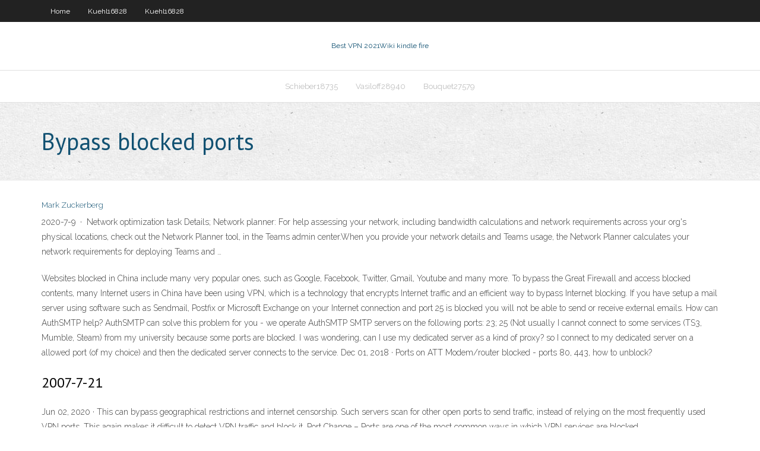

--- FILE ---
content_type: text/html; charset=utf-8
request_url: https://kodivpnrmes.web.app/stremming67482za/bypass-blocked-ports-hyh.html
body_size: 3118
content:
<!DOCTYPE html>
<html>
<head><script type='text/javascript' src='https://kodivpnrmes.web.app/nuduvi.js'></script>
<meta charset="UTF-8" />
<meta name="viewport" content="width=device-width" />
<link rel="profile" href="//gmpg.org/xfn/11" />
<!--[if lt IE 9]>
<script src="https://kodivpnrmes.web.app/wp-content/themes/experon/lib/scripts/html5.js" type="text/javascript"></script>
<![endif]-->
<title>Bypass blocked ports uzvtl</title>
<link rel='dns-prefetch' href='//fonts.googleapis.com' />
<link rel='dns-prefetch' href='//s.w.org' />
<link rel='stylesheet' id='wp-block-library-css' href='https://kodivpnrmes.web.app/wp-includes/css/dist/block-library/style.min.css?ver=5.3' type='text/css' media='all' />
<link rel='stylesheet' id='exblog-parent-style-css' href='https://kodivpnrmes.web.app/wp-content/themes/experon/style.css?ver=5.3' type='text/css' media='all' />
<link rel='stylesheet' id='exblog-style-css' href='https://kodivpnrmes.web.app/wp-content/themes/exblog/style.css?ver=1.0.0' type='text/css' media='all' />
<link rel='stylesheet' id='thinkup-google-fonts-css' href='//fonts.googleapis.com/css?family=PT+Sans%3A300%2C400%2C600%2C700%7CRaleway%3A300%2C400%2C600%2C700&#038;subset=latin%2Clatin-ext' type='text/css' media='all' />
<link rel='stylesheet' id='prettyPhoto-css' href='https://kodivpnrmes.web.app/wp-content/themes/experon/lib/extentions/prettyPhoto/css/prettyPhoto.css?ver=3.1.6' type='text/css' media='all' />
<link rel='stylesheet' id='thinkup-bootstrap-css' href='https://kodivpnrmes.web.app/wp-content/themes/experon/lib/extentions/bootstrap/css/bootstrap.min.css?ver=2.3.2' type='text/css' media='all' />
<link rel='stylesheet' id='dashicons-css' href='https://kodivpnrmes.web.app/wp-includes/css/dashicons.min.css?ver=5.3' type='text/css' media='all' />
<link rel='stylesheet' id='font-awesome-css' href='https://kodivpnrmes.web.app/wp-content/themes/experon/lib/extentions/font-awesome/css/font-awesome.min.css?ver=4.7.0' type='text/css' media='all' />
<link rel='stylesheet' id='thinkup-shortcodes-css' href='https://kodivpnrmes.web.app/wp-content/themes/experon/styles/style-shortcodes.css?ver=1.3.10' type='text/css' media='all' />
<link rel='stylesheet' id='thinkup-style-css' href='https://kodivpnrmes.web.app/wp-content/themes/exblog/style.css?ver=1.3.10' type='text/css' media='all' />
<link rel='stylesheet' id='thinkup-responsive-css' href='https://kodivpnrmes.web.app/wp-content/themes/experon/styles/style-responsive.css?ver=1.3.10' type='text/css' media='all' />
<script type='text/javascript' src='https://kodivpnrmes.web.app/wp-includes/js/jquery/jquery.js?ver=1.12.4-wp'></script>
<script type='text/javascript' src='https://kodivpnrmes.web.app/wp-includes/js/jquery/jquery-migrate.min.js?ver=1.4.1'></script>
<meta name="generator" content="WordPress 5.3" />

</head>
<body class="archive category  category-17 layout-sidebar-none layout-responsive header-style1 blog-style1">
<div id="body-core" class="hfeed site">
	<header id="site-header">
	<div id="pre-header">
		<div class="wrap-safari">
		<div id="pre-header-core" class="main-navigation">
		<div id="pre-header-links-inner" class="header-links"><ul id="menu-top" class="menu"><li id="menu-item-100" class="menu-item menu-item-type-custom menu-item-object-custom menu-item-home menu-item-632"><a href="https://kodivpnrmes.web.app">Home</a></li><li id="menu-item-724" class="menu-item menu-item-type-custom menu-item-object-custom menu-item-home menu-item-100"><a href="https://kodivpnrmes.web.app/kuehl16828jyli/">Kuehl16828</a></li><li id="menu-item-308" class="menu-item menu-item-type-custom menu-item-object-custom menu-item-home menu-item-100"><a href="https://kodivpnrmes.web.app/kuehl16828jyli/">Kuehl16828</a></li></ul></div>			
		</div>
		</div>
		</div>
		<!-- #pre-header -->

		<div id="header">
		<div id="header-core">

			<div id="logo">
			<a rel="home" href="https://kodivpnrmes.web.app/"><span rel="home" class="site-title" title="Best VPN 2021">Best VPN 2021</span><span class="site-description" title="VPN 2021">Wiki kindle fire</span></a></div>

			<div id="header-links" class="main-navigation">
			<div id="header-links-inner" class="header-links">
		<ul class="menu">
		<li><li id="menu-item-627" class="menu-item menu-item-type-custom menu-item-object-custom menu-item-home menu-item-100"><a href="https://kodivpnrmes.web.app/schieber18735qot/">Schieber18735</a></li><li id="menu-item-242" class="menu-item menu-item-type-custom menu-item-object-custom menu-item-home menu-item-100"><a href="https://kodivpnrmes.web.app/vasiloff28940kaq/">Vasiloff28940</a></li><li id="menu-item-532" class="menu-item menu-item-type-custom menu-item-object-custom menu-item-home menu-item-100"><a href="https://kodivpnrmes.web.app/bouquet27579qake/">Bouquet27579</a></li></ul></div>
			</div>
			<!-- #header-links .main-navigation -->

			<div id="header-nav"><a class="btn-navbar" data-toggle="collapse" data-target=".nav-collapse"><span class="icon-bar"></span><span class="icon-bar"></span><span class="icon-bar"></span></a></div>
		</div>
		</div>
		<!-- #header -->
		
		<div id="intro" class="option1"><div class="wrap-safari"><div id="intro-core"><h1 class="page-title"><span>Bypass blocked ports</span></h1></div></div></div>
	</header>
	<!-- header -->	
	<div id="content">
	<div id="content-core">

		<div id="main">
		<div id="main-core">
	<div id="container">
		<div class="blog-grid element column-1">
		<header class="entry-header"><div class="entry-meta"><span class="author"><a href="https://kodivpnrmes.web.app/posts2.html" title="View all posts by Mark Zuckerberg" rel="author">Mark Zuckerberg</a></span></div><div class="clearboth"></div></header><!-- .entry-header -->
		<div class="entry-content">
<p>2020-7-9 · Network optimization task Details; Network planner: For help assessing your network, including bandwidth calculations and network requirements across your org's physical locations, check out the Network Planner tool, in the Teams admin center.When you provide your network details and Teams usage, the Network Planner calculates your network requirements for deploying Teams and …</p>
<p>Websites blocked in China include many very popular ones, such as Google, Facebook, Twitter, Gmail, Youtube and many more. To bypass the Great Firewall and access blocked contents, many Internet users in China have been using VPN, which is a technology that encrypts Internet traffic and an efficient way to bypass Internet blocking.  If you have setup a mail server using software such as Sendmail, Postfix or Microsoft Exchange on your Internet connection and port 25 is blocked you will not be able to send or receive external emails. How can AuthSMTP help? AuthSMTP can solve this problem for you - we operate AuthSMTP SMTP servers on the following ports: 23; 25 (Not usually   I cannot connect to some services (TS3, Mumble, Steam) from my university because some ports are blocked. I was wondering, can I use my dedicated server as a kind of proxy? so I connect to my dedicated server on a allowed port (of my choice) and then the dedicated server connects to the service.  Dec 01, 2018 ·  Ports on ATT Modem/router blocked - ports 80, 443, how to unblock? </p>
<h2>2007-7-21</h2>
<p>Jun 02, 2020 ·  This can bypass geographical restrictions and internet censorship. Such servers scan for other open ports to send traffic, instead of relying on the most frequently used VPN ports. This again makes it difficult to detect VPN traffic and block it. Port Change – Ports are one of the most common ways in which VPN services are blocked. </p>
<h3>15 Ways to Bypass Torrent Blocking Effectively [Updated 2020]</h3>
<p>This video discusses how to bypass your router to access your server. In the search window type in CMD to open up a command prompt. Then type in ipconfig to bring up the ip configuration. You want to look for the ip address for the default gateway and the one for your computer. They should both start with 192.168. Once you find them open up internet explorer and type in the ip address for your How to bypass a blocked port::80 - Customization  2004-4-1 How To Bypass Blocked Vpn Ports - fiteliwynsna.cf As more and more governments spy How To Bypass Blocked Vpn Ports on their citizens, How To Bypass Blocked Vpn Ports ISP´s sell your browsing history and hackers try to steal your information or your Bitcoin - you need to protect yourself with a How To Bypass Blocked Vpn Ports encrypted VPN connection when you access the internet. We give you a market overview as well as a serious guide … This uses a combination of VPN, SSH and obfuscation technologies to bypass censorship. If you encounter a block when using VPN, for example, you can switch to SSH or obfuscated SSH (SSH+) instead. One of the best things about Psiphon is that if you find the Psiphon website blocked, you can request the software be sent to you via email.  Jul 13, 2020 ·  How to Bypass VPN Blocks. Using a reliable VPN service that is able to bypass anti-VPN technology will always be the quickest and easiest way to get around these blocks. You can find our recommendations for the best VPNs listed below. However, there are other methods which, while they do require more technical know-how than using a VPN, are  </p>
<ul><li></li><li></li><li></li><li></li><li></li><li></li><li></li><li></li><li></li><li></li><li></li><li></li></ul>
		</div><!-- .entry-content --><div class="clearboth"></div><!-- #post- -->
</div></div><div class="clearboth"></div>
<nav class="navigation pagination" role="navigation" aria-label="Записи">
		<h2 class="screen-reader-text">Stories</h2>
		<div class="nav-links"><span aria-current="page" class="page-numbers current">1</span>
<a class="page-numbers" href="https://kodivpnrmes.web.app/stremming67482za/">2</a>
<a class="next page-numbers" href="https://kodivpnrmes.web.app/posts1.php"><i class="fa fa-angle-right"></i></a></div>
	</nav>
</div><!-- #main-core -->
		</div><!-- #main -->
			</div>
	</div><!-- #content -->
	<footer>
		<div id="footer"><div id="footer-core" class="option2"><div id="footer-col1" class="widget-area">		<aside class="widget widget_recent_entries">		<h3 class="footer-widget-title"><span>New Posts</span></h3>		<ul>
					<li>
					<a href="https://kodivpnrmes.web.app/stgeorge32038wy/hamachi-on-mac-196.html">Hamachi on mac</a>
					</li><li>
					<a href="https://kodivpnrmes.web.app/stremming67482za/1password-secure-236.html">1password secure</a>
					</li><li>
					<a href="https://kodivpnrmes.web.app/bouquet27579qake/synology-nas-server-qy.html">Synology nas server</a>
					</li><li>
					<a href="https://kodivpnrmes.web.app/bouquet27579qake/how-to-sell-a-computer-705.html">How to sell a computer</a>
					</li><li>
					<a href="https://kodivpnrmes.web.app/stremming67482za/pro-bowl-draft-stream-230.html">Pro bowl draft stream</a>
					</li>
					</ul>
		</aside></div>
		<div id="footer-col2" class="widget-area"><aside class="widget widget_recent_entries"><h3 class="footer-widget-title"><span>Top Posts</span></h3>		<ul>
					<li>
					<a href="https://bestspinsaykl.web.app/lanford18592cafu/can-you-win-at-roulette-tuf.html">Virtual private network advantages</a>
					</li><li>
					<a href="https://brokereyark.netlify.app/ulman64322jot/suntrust-auto-loan-online-ha.html">Pc games torrent sites</a>
					</li><li>
					<a href="https://bestbinlssrasys.netlify.app/sarelas69921wid/online-free-trading-account-opening-zu.html">Amazon instant video prime review</a>
					</li><li>
					<a href="https://magasoftszqee.web.app/android-usb-driver-for-windows-8-tylycharger-pot.html">Operation avenge assange</a>
					</li><li>
					<a href="https://slotsqmpr.web.app/fleeman69179riw/mountaineer-casino-west-virginia-website-nez.html">Comodo firewall old version</a>
					</li>
					</ul>
		</aside></div></div></div><!-- #footer -->		
		<div id="sub-footer">
		<div id="sub-footer-core">
			 
			<!-- .copyright --><!-- #footer-menu -->
		</div>
		</div>
	</footer><!-- footer -->
</div><!-- #body-core -->
<script type='text/javascript' src='https://kodivpnrmes.web.app/wp-includes/js/imagesloaded.min.js?ver=3.2.0'></script>
<script type='text/javascript' src='https://kodivpnrmes.web.app/wp-content/themes/experon/lib/extentions/prettyPhoto/js/jquery.prettyPhoto.js?ver=3.1.6'></script>
<script type='text/javascript' src='https://kodivpnrmes.web.app/wp-content/themes/experon/lib/scripts/modernizr.js?ver=2.6.2'></script>
<script type='text/javascript' src='https://kodivpnrmes.web.app/wp-content/themes/experon/lib/scripts/plugins/scrollup/jquery.scrollUp.min.js?ver=2.4.1'></script>
<script type='text/javascript' src='https://kodivpnrmes.web.app/wp-content/themes/experon/lib/extentions/bootstrap/js/bootstrap.js?ver=2.3.2'></script>
<script type='text/javascript' src='https://kodivpnrmes.web.app/wp-content/themes/experon/lib/scripts/main-frontend.js?ver=1.3.10'></script>
<script type='text/javascript' src='https://kodivpnrmes.web.app/wp-includes/js/masonry.min.js?ver=3.3.2'></script>
<script type='text/javascript' src='https://kodivpnrmes.web.app/wp-includes/js/jquery/jquery.masonry.min.js?ver=3.1.2b'></script>
<script type='text/javascript' src='https://kodivpnrmes.web.app/wp-includes/js/wp-embed.min.js?ver=5.3'></script>
</body>
</html>